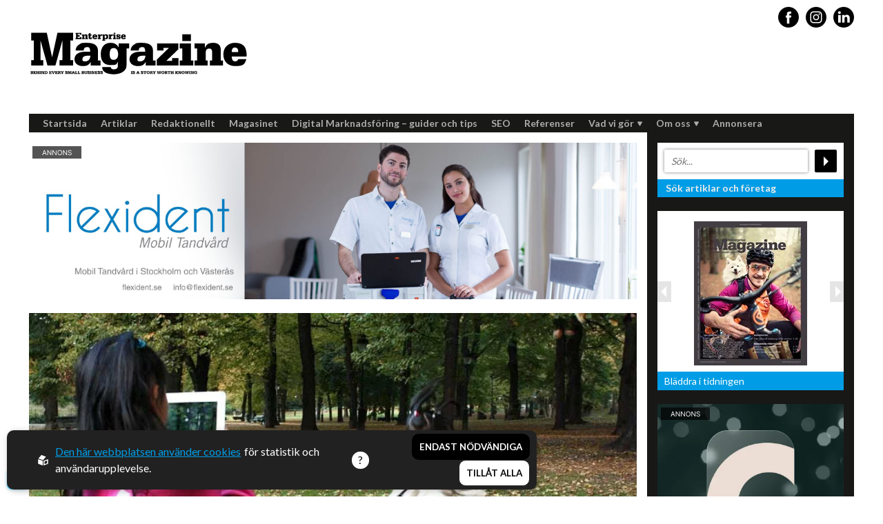

--- FILE ---
content_type: text/html; charset=utf-8
request_url: https://www.enterprisemagazine.se/nyheter/artikel/lar-genom-att-upptacka-och-uppleva-uppskolan
body_size: 12628
content:
<!DOCTYPE html>
<html lang="sv">
<head>
    <meta charset="utf-8" />
    <meta name="viewport" content="width=device-width, initial-scale=1.0" />
    <meta http-equiv="X-UA-Compatible" content="IE=edge,chrome=1" />
    <link rel="preconnect" href="https://fonts.googleapis.com">
    <link rel="preconnect" href="https://fonts.gstatic.com" crossorigin>
    <link href="https://fonts.googleapis.com/css2?family=Lato:wght@400;700&family=Playfair+Display:wght@400;700&display=swap" rel="stylesheet">
    <link rel="stylesheet"
          href="https://unpkg.com/swiper@8/swiper-bundle.min.css" />
    <link rel="stylesheet" href="/css/css.min.css?v=ExPeir_6tnFFv6lflV56PSfCFNgBU8dXSHialATA8sU" />
    <link rel="shortcut icon" type="image/png" href="https://www.enterprisemagazine.se/upl/images/810884/favi.webp?t=701965140" />              <!-- 2. A png icon, with a 512x512 image (size not specified) -->
    <link rel="apple-touch-icon" type="image/png" href="https://www.enterprisemagazine.se/upl/images/810884/favi.webp?t=701965140" />              <!-- 3. Apple-touch-icon, with a 512x512 image (size not specified) -->
    <link rel="icon" type="image/x-icon" href="https://www.enterprisemagazine.se/upl/images/810884/favi.webp?t=701965140">

<title>Lär genom att upptäcka och uppleva | Uppskolan</title><link rel="canonical" href="https://www.enterprisemagazine.se/nyheter/artikel/lar-genom-att-upptacka-och-uppleva-uppskolan" /><script id="ew-cookiebar-manage-script" src="https://app.easyweb.se/js/client/cookiebar.full.management.js"></script><script>window.cookieManagement.addMarketing('');</script><script>window.cookieManagement.addMarketing('<!-- Meta Pixel Code -->\n<script>\n!function(f,b,e,v,n,t,s)\n{if(f.fbq)return;n=f.fbq=function(){n.callMethod?\nn.callMethod.apply(n,arguments):n.queue.push(arguments)};\nif(!f._fbq)f._fbq=n;n.push=n;n.loaded=!0;n.version="2.0";\nn.queue=[];t=b.createElement(e);t.async=!0;\nt.src=v;s=b.getElementsByTagName(e)[0];\ns.parentNode.insertBefore(t,s)}(window, document,"script",\n"https:\/\/connect.facebook.net\/en_US\/fbevents.js");\nfbq("init", "1113733141993749");\nfbq("track", "PageView");\n<\/script>\n<noscript><img height="1" width="1" style="display:none"\nsrc="https:\/\/www.facebook.com\/tr?id=1113733141993749&ev=PageView&noscript=1"\n\/><\/noscript>\n<!-- End Meta Pixel Code -->');</script><script>
  window.dataLayer = window.dataLayer || [];
  function gtag(){ dataLayer.push(arguments); }
  gtag('consent', 'default', {
    'ad_storage': 'denied',
    'analytics_storage': 'denied',
    'ad_user_data': 'denied',
    'ad_personalization': 'denied'
  });
</script>

<script async src="https://www.googletagmanager.com/gtag/js?id=G-2X989F2L2V"></script>
<script>
  gtag('js', new Date());
  gtag('config', 'G-2X989F2L2V', { 'anonymize_ip': true });
</script>

<script>
  document.addEventListener('DOMContentLoaded', function() {
    document.addEventListener('click', function(e) {
      if (e.target && e.target.matches('button[data-opt-key="all"]')) {
        gtag('consent', 'update', {
          'ad_storage': 'granted',
          'analytics_storage': 'granted',
          'ad_user_data': 'granted',
          'ad_personalization': 'granted'
        });
      }
      if (e.target && (
        e.target.matches('button[data-opt-key="necessary"]') ||
        e.target.matches('button[data-opt-key="reject"]')
      )) {
        gtag('consent', 'update', {
          'ad_storage': 'denied',
          'analytics_storage': 'denied',
          'ad_user_data': 'denied',
          'ad_personalization': 'denied'
        });
      }
    });
  });
</script><!-- Schema.org: Global organisation data for Enterprise Magazine -->
<script type="application/ld+json">
{
  "@context": "https://schema.org",
  "@type": "NewsMediaOrganization",
  "name": "Enterprise Magazine",
  "url": "https://www.enterprisemagazine.se",
  "logo": {
    "@type": "ImageObject",
    "url": "https://www.enterprisemagazine.se/static/logo.png"
  },
  "sameAs": [
    "https://www.facebook.com/enterprisemagazine.se",
    "https://www.linkedin.com/company/enterprise-magazine/"
  ],
  "foundingDate": "2013",
  "description": "Enterprise Magazine porträtterar människor och företag som driver utvecklingen i Norden."
}
</script><!-- Automatisches Schema.org NewsArticle -->
<script>
document.addEventListener("DOMContentLoaded", function() {
  const title = document.querySelector('meta[property="og:title"]')?.content || document.title;
  const desc = document.querySelector('meta[name="description"]')?.content || "";
  const image = document.querySelector('meta[property="og:image"]')?.content || "";
  const url = window.location.href;
  const date = document.querySelector('meta[property="article:published_time"]')?.content || "";

  const articleData = {
    "@context": "https://schema.org",
    "@type": "NewsArticle",
    "headline": title,
    "image": image,
    "datePublished": date,
    "author": { "@type": "Person", "name": "Enterprise Magazine Redaktion" },
    "publisher": {
      "@type": "NewsMediaOrganization",
      "name": "Enterprise Magazine",
      "logo": { "@type": "ImageObject", "url": "https://www.enterprisemagazine.se/static/logo.png" }
    },
    "description": desc,
    "mainEntityOfPage": { "@type": "WebPage", "@id": url }
  };

  const script = document.createElement("script");
  script.type = "application/ld+json";
  script.text = JSON.stringify(articleData);
  document.head.appendChild(script);
});
</script><meta name="robots" content="max-image-preview:large" /><meta name="description" content="Snart ser den nya förskole- och skolverksamheten Uppskolan dagens ljus i Upplands Väsby. Här ska kultur stå i fokus och ett genomarbetat miljötänk kommer att prägla hela verksamheten. Genom att återanvända och köpa begagnade möbler kan pengar i stället läggas på spännande teknik och bra material till skapande." /><meta name="keywords" content="Skola, Uppskolan, utbildning" /><meta property="og:title" content="Lär genom att upptäcka och uppleva | Uppskolan" />
<meta property="og:description" content="Snart ser den nya förskole- och skolverksamheten Uppskolan dagens ljus i Upplands Väsby. Här ska kultur stå i fokus och ett genomarbetat miljötänk kommer att prägla hela verksamheten. Genom att återanvända och köpa begagnade möbler kan pengar i stället läggas på spännande teknik och bra material till skapande." />
<meta property="og:site_name" content="Enterprise Magazine" />
<meta property="og:image" content="https://www.enterprisemagazine.se/upl/images/807260/126003-uppskolan-1_1000_0_1_thumb.webp?t=701965080" />
</head>
<body class="type-nyheter type-webmodule">
    

    <div id="wrapper" class="container">
        <header class="header">
    <div class="righttopcorner"></div>
    <div class="display-flex justify-between direction-mdtablet-column-reverse align-mdtablet-items-center">
        <a class="header-logo slide-from-top" id="logo" href="/" data-inviewanimation>
    <img src="https://www.enterprisemagazine.se/upl/images/1085613/enterprise-magazine-logo.svg?t=801746820" alt="Logotyp Enterprise Magazine: Behind every small business is a story worth knowing" ews-svg="" />
</a>
        <ul class="social-media social-media-header m-t-2">
            <li class="fb slide-from-top" data-inviewanimation>
                <a target="_blank" rel="noreferrer" href="https://www.facebook.com/EnterpriseMagazine"><span style="display:none;">Share this article</span><svg id="Capa_1" enable-background="new 0 0 49.652 49.652" height="512" viewBox="0 0 49.652 49.652" width="512" xmlns="http://www.w3.org/2000/svg"><g><g><path d="m24.826 0c-13.689 0-24.826 11.137-24.826 24.826 0 13.688 11.137 24.826 24.826 24.826 13.688 0 24.826-11.138 24.826-24.826 0-13.689-11.136-24.826-24.826-24.826zm6.174 25.7h-4.039v14.396h-5.985s0-7.866 0-14.396h-2.845v-5.088h2.845v-3.291c0-2.357 1.12-6.04 6.04-6.04l4.435.017v4.939s-2.695 0-3.219 0-1.269.262-1.269 1.386v2.99h4.56z"></path></g></g></svg></a>
            </li>
            <li class="ig slide-from-top" data-inviewanimation>
                <a target="_blank" rel="noreferrer" href="https://www.instagram.com/enterprisemagazine/">
                    <span style="display:none;">Share this article</span>
                    <svg height="512pt" viewBox="0 0 512 512" width="512pt" xmlns="http://www.w3.org/2000/svg"><path d="m305 256c0 27.0625-21.9375 49-49 49s-49-21.9375-49-49 21.9375-49 49-49 49 21.9375 49 49zm0 0"></path><path d="m370.59375 169.304688c-2.355469-6.382813-6.113281-12.160157-10.996094-16.902344-4.742187-4.882813-10.515625-8.640625-16.902344-10.996094-5.179687-2.011719-12.960937-4.40625-27.292968-5.058594-15.503906-.707031-20.152344-.859375-59.402344-.859375-39.253906 0-43.902344.148438-59.402344.855469-14.332031.65625-22.117187 3.050781-27.292968 5.0625-6.386719 2.355469-12.164063 6.113281-16.902344 10.996094-4.882813 4.742187-8.640625 10.515625-11 16.902344-2.011719 5.179687-4.40625 12.964843-5.058594 27.296874-.707031 15.5-.859375 20.148438-.859375 59.402344 0 39.25.152344 43.898438.859375 59.402344.652344 14.332031 3.046875 22.113281 5.058594 27.292969 2.359375 6.386719 6.113281 12.160156 10.996094 16.902343 4.742187 4.882813 10.515624 8.640626 16.902343 10.996094 5.179688 2.015625 12.964844 4.410156 27.296875 5.0625 15.5.707032 20.144532.855469 59.398438.855469 39.257812 0 43.90625-.148437 59.402344-.855469 14.332031-.652344 22.117187-3.046875 27.296874-5.0625 12.820313-4.945312 22.953126-15.078125 27.898438-27.898437 2.011719-5.179688 4.40625-12.960938 5.0625-27.292969.707031-15.503906.855469-20.152344.855469-59.402344 0-39.253906-.148438-43.902344-.855469-59.402344-.652344-14.332031-3.046875-22.117187-5.0625-27.296874zm-114.59375 162.179687c-41.691406 0-75.488281-33.792969-75.488281-75.484375s33.796875-75.484375 75.488281-75.484375c41.6875 0 75.484375 33.792969 75.484375 75.484375s-33.796875 75.484375-75.484375 75.484375zm78.46875-136.3125c-9.742188 0-17.640625-7.898437-17.640625-17.640625s7.898437-17.640625 17.640625-17.640625 17.640625 7.898437 17.640625 17.640625c-.003906 9.742188-7.898437 17.640625-17.640625 17.640625zm0 0"></path><path d="m256 0c-141.363281 0-256 114.636719-256 256s114.636719 256 256 256 256-114.636719 256-256-114.636719-256-256-256zm146.113281 316.605469c-.710937 15.648437-3.199219 26.332031-6.832031 35.683593-7.636719 19.746094-23.246094 35.355469-42.992188 42.992188-9.347656 3.632812-20.035156 6.117188-35.679687 6.832031-15.675781.714844-20.683594.886719-60.605469.886719-39.925781 0-44.929687-.171875-60.609375-.886719-15.644531-.714843-26.332031-3.199219-35.679687-6.832031-9.8125-3.691406-18.695313-9.476562-26.039063-16.957031-7.476562-7.339844-13.261719-16.226563-16.953125-26.035157-3.632812-9.347656-6.121094-20.035156-6.832031-35.679687-.722656-15.679687-.890625-20.6875-.890625-60.609375s.167969-44.929688.886719-60.605469c.710937-15.648437 3.195312-26.332031 6.828125-35.683593 3.691406-9.808594 9.480468-18.695313 16.960937-26.035157 7.339844-7.480469 16.226563-13.265625 26.035157-16.957031 9.351562-3.632812 20.035156-6.117188 35.683593-6.832031 15.675781-.714844 20.683594-.886719 60.605469-.886719s44.929688.171875 60.605469.890625c15.648437.710937 26.332031 3.195313 35.683593 6.824219 9.808594 3.691406 18.695313 9.480468 26.039063 16.960937 7.476563 7.34375 13.265625 16.226563 16.953125 26.035157 3.636719 9.351562 6.121094 20.035156 6.835938 35.683593.714843 15.675781.882812 20.683594.882812 60.605469s-.167969 44.929688-.886719 60.605469zm0 0"></path></svg>
                </a>
            </li>
            <li class="fb slide-from-top" data-inviewanimation>
                <a target="_blank" rel="noreferrer" href="https://www.linkedin.com/authwall?trk=bf&amp;trkInfo=AQEFPmKGiiPiawAAAX79jeFoa0W5ZVkz5mKAl0N6LQqmFTt3cEdMhhsyU4F8b0HqOkQi8AiesV1TBtokQgiYcawNFKhuuGqZuBp_lGGD6PjaVOX4wFxb2-tgKs3KY1Ji2bZIuC4=&amp;originalReferer=&amp;sessionRedirect=https%3A%2F%2Fwww.linkedin.com%2Fcompany%2Fenterprise-magazine-sverige">
                    <span style="display:none;">Share this article</span>
                    <svg height="512pt" viewBox="0 0 512 512" width="512pt" xmlns="http://www.w3.org/2000/svg"><path d="m256 0c-141.363281 0-256 114.636719-256 256s114.636719 256 256 256 256-114.636719 256-256-114.636719-256-256-256zm-74.390625 387h-62.347656v-187.574219h62.347656zm-31.171875-213.1875h-.40625c-20.921875 0-34.453125-14.402344-34.453125-32.402344 0-18.40625 13.945313-32.410156 35.273437-32.410156 21.328126 0 34.453126 14.003906 34.859376 32.410156 0 18-13.53125 32.402344-35.273438 32.402344zm255.984375 213.1875h-62.339844v-100.347656c0-25.21875-9.027343-42.417969-31.585937-42.417969-17.222656 0-27.480469 11.601563-31.988282 22.800781-1.648437 4.007813-2.050781 9.609375-2.050781 15.214844v104.75h-62.34375s.816407-169.976562 0-187.574219h62.34375v26.558594c8.285157-12.78125 23.109375-30.960937 56.1875-30.960937 41.019531 0 71.777344 26.808593 71.777344 84.421874zm0 0"></path></svg>
                </a>
            </li>
        </ul>
    </div>
    <nav class=" nav">
    <ul class="main-menu">
        <li class="dropdown hidden" id="menu-search-li">
            <form id="menu-search-bar" method="get" action="/global/search">
                <div class="display-flex justify-around align-items-center">
                    <input type="text" id="menu-search-field" name="q" placeholder="S&ouml;k..." />
                    <input type="submit" class="searchbtn" value="" title="S�k artiklar och f�retag">
                </div>
            </form>
        </li>
            <li class="dropdown">
                
                <a href="/">
                    Startsida
                </a>
                
            </li>
            <li class="dropdown">
                
                <a href="/artiklar">
                    Artiklar
                </a>
                
            </li>
            <li class="dropdown">
                
                <a href="/redaktionellt">
                    Redaktionellt
                </a>
                
            </li>
            <li class="dropdown">
                
                <a href="/tidigare-nummer">
                    Magasinet
                </a>
                
            </li>
            <li class="dropdown">
                
                <a href="/digital-marknadsforing-guider-tips">
                    Digital Marknadsf&#xF6;ring &#x2013; guider och tips
                </a>
                
            </li>
            <li class="dropdown">
                
                <a href="/seo">
                    SEO
                </a>
                
            </li>
            <li class="dropdown">
                
                <a href="/referenser">
                    Referenser
                </a>
                
            </li>
            <li class="dropdown">
                <a href="/vad-vi-gor">
                    Vad vi g&#xF6;r
                    <img src="/images/down.png" alt="down arrow" />
                </a>
                
                <ul class="submenu dropdown">
                        <li>
                            <a href="/content-marketing">Content marketing</a>
                        </li>
                        <li>
                            <a href="/engagerande-artiklar">Artiklar som engagerar</a>
                        </li>
                        <li>
                            <a href="/off-page-seo">Off-page SEO</a>
                        </li>
                        <li>
                            <a href="/foto-och-film">Film och foto</a>
                        </li>
                        <li>
                            <a href="/gastartiklar">G&#xE4;startiklar</a>
                        </li>
                        <li>
                            <a href="/hemsidor">Hemsidor</a>
                        </li>
                </ul>
            </li>
            <li class="dropdown">
                <a href="/referenser">
                    Om oss
                    <img src="/images/down.png" alt="down arrow" />
                </a>
                
                <ul class="submenu dropdown">
                        <li>
                            <a href="/vi-okar-er-synlighet">Medverka</a>
                        </li>
                        <li>
                            <a href="/jobba-hos-oss">Jobba hos oss</a>
                        </li>
                        <li>
                            <a href="/kontakt">Kontakt</a>
                        </li>
                        <li>
                            <a href="/vanliga-fragor-om-rds-forlag">Vanliga fr&#xE5;gor om RDS F&#xF6;rlag</a>
                        </li>
                </ul>
            </li>
            <li class="dropdown">
                
                <a href="/annonsera">
                    Annonsera
                </a>
                
            </li>
    </ul>
</nav>

<div class="hamburger js-hamburger">
    <span></span>
    <span></span>
    <span></span>
</div>

</header>
        <section id="page">
            <div class="innerpage">
                <div>





<div class="banner ads m-b-4">
    
        <a href="http://www.flexident.se" target="_blank">
            <div class="aspect desktop-ad slide-from-bottom" data-inviewanimation style="--aspect-ratio: 970/250">
                <img src="https://www.enterprisemagazine.se/upl/images/1105542/flexident-mobil-tandvard-i-vasteras-och-stockholm.webp?t=814961580" alt="Flexident mobil tandv&#xE5;rd i V&#xE4;ster&#xE5;s och Stockholm" />
                <img class="ad-img position-absolute" src="/images/ad.png" alt="banner image" />
                
            </div>
            <div class="aspect mobile-ad" style="--aspect-ratio: 16/9;">
                <img src="https://www.enterprisemagazine.se/upl/images/1105572/banner-flexident-355-x-200-px_1000_0_1_thumb.webp?t=814967040" alt="Banner Flexident (355 x 200 px)" />
                <img class="ad-img position-absolute" src="/images/ad.png" alt="banner image" />
                
            </div>
        </a>
    
</div>
</div>

                <div class="display-flex justify-between direction-mdtablet-column m-b-4">
                    
<div class="slider" style="width: 100%">


    <div class="image-wrapper m-b-4" style="width: 100%">
        <div class="aspect ratio-16-9">
            <img src="https://www.enterprisemagazine.se/upl/images/807260/126003-uppskolan-1_1000_0_1_thumb.webp?t=701965080" alt="126003.uppskolan.1">
        </div>
    </div>
</div>

<div class="display-flex justify-between direction-mdtablet-column" style="width: 100%">
    <div class="main-content">
        
        

        <h1 class="size-xl">L&#xE4;r genom att uppt&#xE4;cka och uppleva</h1>
        <h2 class="preamble">Snart ser den nya förskole- och skolverksamheten Uppskolan dagens ljus i Upplands Väsby. Här ska kultur stå i fokus och ett genomarbetat miljötänk kommer att prägla hela verksamheten. Genom att återanvända och köpa begagnade möbler kan pengar i stället läggas på spännande teknik och bra material till skapande.</h2>
        <div class="ew">
            – Miljötanken är något som präglar hela verksamheten. Här stannar vi inte bara vid källsortering utan vi tänker miljö på alla plan. Två exempel på det är att vi återanvänder material och tänker yteffektivt. Våra verksamheter ska dela atelj&eacute;, verkstad och bibliotek samt användas till fullo, berättar Mia Ericsson som startar den ny skolan tillsammans med sin dotter Amanda. <br />

Uppskolan ska inte vara någon statisk skolverksamhet utan pedagogiken, med inspiration från Levande verkstad och Bifrost, står i centrum och lokalerna varieras och anpassas efter behov. Verksamheterna kommer att ha ett ämnesintegrerat och temabaserat arbetssätt. <br />

– Pedagogiken är det absolut viktigaste och i vår verksamhet ska det råda ett utforskande arbetssätt. När sinnena upplever minns man mycket längre, därför vill vi upptäcka och uppleva i vårt lärande, säger Mia. <br />

<br />

Eftersom verksamheten ännu inte startat upp har framtida elever och deras familjer än så länge bara kunnat anmäla sitt intresse på bloggen för den nya verksamheten. Och nyfikenheten är märkbar! <br />

– Vår profil och våra sammanhållna verksamheter är unika i Upplands Väsby. Vi märker också av ett stort intresse för vår dygnet runt-öppna förskola. Det är en förskola som med sina generösa öppettider blir mer flexibel än nattis, menar Mia. <br />


        </div>

        <div class="date m-b-4 m-t-4">2012-12-14</div>

        <span style="font-size: 12px; font-style:italic; display:inline-block; margin: 0px 0 5px 5px">Dela artikel</span>
        <ul class="social-media display-flex m-t-z m-b-3">
            <li>
                ﻿<a href="https://www.facebook.com/sharer/sharer.php?u=https://www.enterprisemagazine.se/nyheter/artikel/lar-genom-att-upptacka-och-uppleva-uppskolan" target="_blank">
                    <svg id="Capa_1" enable-background="new 0 0 49.652 49.652" height="512" viewBox="0 0 49.652 49.652" width="512" xmlns="http://www.w3.org/2000/svg"><g><g><path d="m24.826 0c-13.689 0-24.826 11.137-24.826 24.826 0 13.688 11.137 24.826 24.826 24.826 13.688 0 24.826-11.138 24.826-24.826 0-13.689-11.136-24.826-24.826-24.826zm6.174 25.7h-4.039v14.396h-5.985s0-7.866 0-14.396h-2.845v-5.088h2.845v-3.291c0-2.357 1.12-6.04 6.04-6.04l4.435.017v4.939s-2.695 0-3.219 0-1.269.262-1.269 1.386v2.99h4.56z"></path></g></g></svg>
                </a>
            </li>
            <li>
                <a href="https://twitter.com/share?url=https://www.enterprisemagazine.se/nyheter/artikel/lar-genom-att-upptacka-och-uppleva-uppskolan" target="_blank">
                    <svg xmlns="http://www.w3.org/2000/svg" width="24" height="24" viewBox="0 0 24 24">
                        <path d="M12 0c-6.627 0-12 5.373-12 12s5.373 12 12 12 12-5.373 12-12-5.373-12-12-12zm6.066 9.645c.183 4.04-2.83 8.544-8.164 8.544-1.622 0-3.131-.476-4.402-1.291 1.524.18 3.045-.244 4.252-1.189-1.256-.023-2.317-.854-2.684-1.995.451.086.895.061 1.298-.049-1.381-.278-2.335-1.522-2.304-2.853.388.215.83.344 1.301.359-1.279-.855-1.641-2.544-.889-3.835 1.416 1.738 3.533 2.881 5.92 3.001-.419-1.796.944-3.527 2.799-3.527.825 0 1.572.349 2.096.907.654-.128 1.27-.368 1.824-.697-.215.671-.67 1.233-1.263 1.589.581-.07 1.135-.224 1.649-.453-.384.578-.87 1.084-1.433 1.489z" />
                    </svg>
                </a>
            </li>

            <li>
                <a href="https://www.linkedin.com/shareArticle?url=https://www.enterprisemagazine.se/nyheter/artikel/lar-genom-att-upptacka-och-uppleva-uppskolan&title=L&#xE4;r genom att uppt&#xE4;cka och uppleva" target="_blank">
                    <svg height="512pt" viewBox="0 0 512 512" width="512pt" xmlns="http://www.w3.org/2000/svg"><path d="m256 0c-141.363281 0-256 114.636719-256 256s114.636719 256 256 256 256-114.636719 256-256-114.636719-256-256-256zm-74.390625 387h-62.347656v-187.574219h62.347656zm-31.171875-213.1875h-.40625c-20.921875 0-34.453125-14.402344-34.453125-32.402344 0-18.40625 13.945313-32.410156 35.273437-32.410156 21.328126 0 34.453126 14.003906 34.859376 32.410156 0 18-13.53125 32.402344-35.273438 32.402344zm255.984375 213.1875h-62.339844v-100.347656c0-25.21875-9.027343-42.417969-31.585937-42.417969-17.222656 0-27.480469 11.601563-31.988282 22.800781-1.648437 4.007813-2.050781 9.609375-2.050781 15.214844v104.75h-62.34375s.816407-169.976562 0-187.574219h62.34375v26.558594c8.285157-12.78125 23.109375-30.960937 56.1875-30.960937 41.019531 0 71.777344 26.808593 71.777344 84.421874zm0 0"></path></svg>
                </a>
            </li>

        </ul>

        <div id="article-facts-div-mobile">
            <div>

</div>







        </div>


        <div width="700px" style="text-align: center;" id="ifragasatt-118438"></div>
            <script>
                // function which gets a script from Ifrågasätt servers.
                (function() {
                    articleId= 118438;
                    customerId= "867915363";
                    commentsToShow= "5";
                    stickylogin="true";
                    alias= "true";
                    cssUrl= "";
                    articleUrl= "lar-genom-att-upptacka-och-uppleva-uppskolan";
                    articleTitle= "L&#xE4;r genom att uppt&#xE4;cka och uppleva |&#xA0;Uppskolan";
                    articleDescription= "Snart ser den nya f&#xF6;rskole- och skolverksamheten Uppskolan dagens ljus i Upplands V&#xE4;sby. H&#xE4;r ska kultur st&#xE5; i fokus och ett genomarbetat milj&#xF6;t&#xE4;nk kommer att pr&#xE4;gla hela verksamheten. Genom att &#xE5;teranv&#xE4;nda och k&#xF6;pa begagnade m&#xF6;bler kan pengar i st&#xE4;llet l&#xE4;ggas p&#xE5; sp&#xE4;nnande teknik och bra material till skapande.";
                    articleImage= "Easyweb.Site.Infrastructure.ImageComponent";
                    articleTags= "Skola &amp; Utbildning";
                    articlePublishedTime= "2012-12-14";
                    var d = document;
                    var s = d.createElement("script");
                    s.src = "https://comment.ifragasatt.se/load?articleId=" + articleId + "&customerId=" + customerId + "&commentsToShow=" + commentsToShow + "&stickylogin=" + stickylogin +  "&alias=" + alias + "&cssUrl="  + cssUrl + "&articleUrl=" + articleUrl + "&articleTitle=" + articleTitle + "&articleDescription=" + articleDescription + "&articleImage=" + articleImage + "&articleTags=" + articleTags + "&articlePublishedTime=" + articlePublishedTime;
                    (d.head || d.body).appendChild(s);
                })();
            </script>


        <div><div class="articles">
    

        <a class="article article-row" href="/nyheter/forlang-livslangden-pa-din-fasad-med-skyddande-platdetaljer">
            <div class="aspect">
                
                    <img src="https://www.enterprisemagazine.se/upl/images/903585/em-jantinsplat-03_180_0_1_thumb.webp?t=736437480" alt="Article Image" />
                
            </div>
            <div class="article-text">
                <span class="read-time">
                    <svg fill="#000000" xmlns="http://www.w3.org/2000/svg" viewBox="0 0 24 24" width="12px" height="12px"><path d="M 12 2 C 6.4889971 2 2 6.4889971 2 12 C 2 17.511003 6.4889971 22 12 22 C 17.511003 22 22 17.511003 22 12 C 22 6.4889971 17.511003 2 12 2 z M 12 4 C 16.430123 4 20 7.5698774 20 12 C 20 16.430123 16.430123 20 12 20 C 7.5698774 20 4 16.430123 4 12 C 4 7.5698774 7.5698774 4 12 4 z M 11 6 L 11 12.414062 L 15.292969 16.707031 L 16.707031 15.292969 L 13 11.585938 L 13 6 L 11 6 z" /></svg>
                    3 min lästid
                </span>
                <h2 class="size-xs font-header m-b-1">F&#xF6;rl&#xE4;ng livsl&#xE4;ngden p&#xE5; din fasad med skyddande pl&#xE5;tdetaljer</h2>
                <span>Nyheter</span>
                <p>Jantins Pl&#xE5;t &#xE4;r ett auktoriserat pl&#xE5;tslageri med &#xF6;ver tjugo &#xE5;rs erfarenhet i branschen. De hj&#xE4;lper dig med prisv&#xE4;rda, v&#xE4;rdeh&#xF6;jande l&#xF6;sningar som kr&#xE4;ver minimala underh&#xE5;llsinsatser s&#xE5;som pl&#xE5;ttak, vindskivor...</p>
            </div>
        </a>

    
</div>
</div>
    </div>
    
<div class="middle-blurb">
    

    <div id="article-facts-div">
        <div>

</div>







    </div>

    <ul class="no-list related-blurbs">
        



        
            <li class="related-blurb m-b-4 slide-from-bottom" data-inviewanimation>
                <a href="https://www.enterprisemagazine.se/nyheter/redaktionellt/vilket-ar-ditt-andralag">
                    <div class="aspect ratio-16-9">
                        <img src="https://www.enterprisemagazine.se/upl/images/867237/em-pegparnevik-0_400_0_1_thumb.webp?t=722353920" alt="EM_PegParnevik_0" />
                    </div>
                    <div class="text-content">
                        <h2>Matias Varela &amp; Peg Parnevik</h2>
                        <p>Här i Sverige så finns det en bred mix av olika nationaliteter från hela världen och många svenskar har en annan grundnationalitet...</p>
                    </div>
                </a>
            </li>
        
            <li class="related-blurb m-b-4 slide-from-bottom" data-inviewanimation>
                <a href="https://www.enterprisemagazine.se/nyheter/redaktionellt/konstnaren-som-balanserar-kanslofylld-konst-med-hart-fysiskt-arbete">
                    <div class="aspect ratio-16-9">
                        <img src="https://www.enterprisemagazine.se/upl/images/817798/742996_400_0_1_thumb.webp?t=702053220" alt="742996" />
                    </div>
                    <div class="text-content">
                        <h2>Mercedes Murat</h2>
                        <p>Konstnären som balanserar känslofylld konst med hårt fysiskt arbete.</p>
                    </div>
                </a>
            </li>
        
            <li class="related-blurb m-b-4 slide-from-bottom" data-inviewanimation>
                <a href="https://www.enterprisemagazine.se/nyheter/redaktionellt/knut-agnred-aftershave-galenskaparnas-egna-ytterlighet">
                    <div class="aspect ratio-16-9">
                        <img src="https://www.enterprisemagazine.se/upl/images/845325/em-223-knut-agnred-1_400_0_1_thumb.webp?t=716994600" alt="EM_223_Knut_Agnred_1" />
                    </div>
                    <div class="text-content">
                        <h2>Knut Agnred</h2>
                        <p>Knut Agnred är mannen och den tidlösa legenden inom spektakulära utfall och dramatisk tänkvärdhet.</p>
                    </div>
                </a>
            </li>
        
    </ul>



</div>


</div>




                </div>
                <div>

<div class="banner ads m-b-4">
    
        <a href="/vi-okar-er-synlighet">
            <div class="aspect desktop-ad slide-from-bottom" data-inviewanimation style="--aspect-ratio: 970/250">
                <img src="https://www.enterprisemagazine.se/upl/images/820844/banner-passionateentrepreneurs.webp?t=801741360" alt="Banner_Annons_Enterprise_Magazine_Passionate_Entrepreneurs" />
                <img class="ad-img position-absolute" src="/images/ad.png" alt="banner image" />
                
            </div>
            <div class="aspect mobile-ad" style="--aspect-ratio: 16/9;">
                <img src="https://www.enterprisemagazine.se/upl/images/820843/banner-passionateentrepreneurs-mob_1000_0_1_thumb.webp?t=801741840" alt="Banner_PassionateEntrepreneurs_Enterprise_Magazine" />
                <img class="ad-img position-absolute" src="/images/ad.png" alt="banner image" />
                
            </div>
        </a>
    
</div>
</div>
            </div>
            <div class="right-blurb">
    <form id="search-bar" method="get" action="/global/search">
        <div class="display-flex justify-between align-items-center">
            <input type="text" id="search-field" name="q" placeholder="Sök..." />
            <input type="submit" class="searchbtn" value="" title="Sök artiklar och företag">
        </div>
        <p>Sök artiklar och företag</p>
    </form>
    <div class="image-slider m-t-4">
        <div class="next-btn">
            <span></span>
        </div>
        <div class="prev-btn">
            <span></span>
        </div>
        <a class="image-slider-link" href="/tidigare-nummer">
            <div class="image-slider-wrapper">
                <img class="image-slider-img" src="https://www.enterprisemagazine.se/upl/images/1180450/254-enterprise-magazine-cover-page-001_164_218_1_thumb.webp?t=821180760" title="254_Enterprise_Magazine_cover_Page_001" />
            
                <img class="image-slider-img" src="https://www.enterprisemagazine.se/upl/images/1096996/pages-from-253-hela-enterprise-magazine-pdf_164_218_1_thumb.webp?t=810900540" title="Pages from 253_hela_Enterprise_Magazine.pdf" />
            
                <img class="image-slider-img" src="https://www.enterprisemagazine.se/upl/images/1085011/pages-from-digital-enterprise-252-pdf_164_218_1_thumb.webp?t=801137100" title="Pages from Digital_Enterprise_252.pdf" />
            
                <img class="image-slider-img" src="https://www.enterprisemagazine.se/upl/images/1064120/251-framsida-dragomir-page-1_164_218_1_thumb.webp?t=794489760" title="251_Framsida_Dragomir_Page_1" />
            
                <img class="image-slider-img" src="https://www.enterprisemagazine.se/upl/images/1044666/pages-from-rds-framsida20_164_218_1_thumb.webp?t=787138860" title="Pages from RDS_Framsida20" />
            
                <img class="image-slider-img" src="https://www.enterprisemagazine.se/upl/images/1020607/243-framsida-fredrikeriksson_164_218_1_thumb.webp?t=780419100" title="243_Framsida_FredrikEriksson" />
            
                <img class="image-slider-img" src="https://www.enterprisemagazine.se/upl/images/968217/maj-2024_164_218_1_thumb.webp?t=776252760" title="Maj 2024" />
            
                <img class="image-slider-img" src="https://www.enterprisemagazine.se/upl/images/946964/februari-2024_164_218_1_thumb.webp?t=776252760" title="Februari 2024" />
            
                <img class="image-slider-img" src="https://www.enterprisemagazine.se/upl/images/931328/november-2023_164_218_1_thumb.webp?t=776252700" title="November 2023" />
            
                <img class="image-slider-img" src="https://www.enterprisemagazine.se/upl/images/931327/augusti-2023_164_218_1_thumb.webp?t=776252700" title="Augusti 2023" />
            
                <img class="image-slider-img" src="https://www.enterprisemagazine.se/upl/images/905999/maj-2023_164_218_1_thumb.webp?t=738256380" title="Maj 2023" />
            
                <img class="image-slider-img" src="https://www.enterprisemagazine.se/upl/images/892837/februari-2023_164_218_1_thumb.webp?t=730302600" title="Februari 2023" />
            
                <img class="image-slider-img" src="https://www.enterprisemagazine.se/upl/images/867218/november-2022_164_218_1_thumb.webp?t=722352480" title="November 2022" />
            
                <img class="image-slider-img" src="https://www.enterprisemagazine.se/upl/images/845316/september-2022_164_218_1_thumb.webp?t=716990280" title="September 2022" />
            
                <img class="image-slider-img" src="https://www.enterprisemagazine.se/upl/images/833366/maj-2022_164_218_1_thumb.webp?t=708020040" title="Maj 2022" />
            
                <img class="image-slider-img" src="https://www.enterprisemagazine.se/upl/images/819099/februari-2022_164_218_1_thumb.webp?t=703091400" title="Februari 2022" />
            
                <img class="image-slider-img" src="https://www.enterprisemagazine.se/upl/images/819012/april-2013_164_218_1_thumb.webp?t=703074900" title="April 2013" />
            
                <img class="image-slider-img" src="https://www.enterprisemagazine.se/upl/images/819013/april-2014_164_218_1_thumb.webp?t=703074900" title="April 2014" />
            
                <img class="image-slider-img" src="https://www.enterprisemagazine.se/upl/images/819014/april-2015_164_218_1_thumb.webp?t=703074900" title="April 2015" />
            
                <img class="image-slider-img" src="https://www.enterprisemagazine.se/upl/images/819015/april-2016_164_218_1_thumb.webp?t=703074900" title="April 2016" />
            
                <img class="image-slider-img" src="https://www.enterprisemagazine.se/upl/images/819016/april-2017_164_218_1_thumb.webp?t=703074900" title="April 2017" />
            
                <img class="image-slider-img" src="https://www.enterprisemagazine.se/upl/images/819017/april-2018_164_218_1_thumb.webp?t=703074900" title="April 2018" />
            
                <img class="image-slider-img" src="https://www.enterprisemagazine.se/upl/images/819018/april-2019_164_218_1_thumb.webp?t=703074900" title="April 2019" />
            
                <img class="image-slider-img" src="https://www.enterprisemagazine.se/upl/images/819019/april-2020_164_218_1_thumb.webp?t=703074900" title="April 2020" />
            
                <img class="image-slider-img" src="https://www.enterprisemagazine.se/upl/images/819020/april-2021_164_218_1_thumb.webp?t=703074900" title="April 2021" />
            
                <img class="image-slider-img" src="https://www.enterprisemagazine.se/upl/images/819021/augusti-2013_164_218_1_thumb.webp?t=703074900" title="Augusti 2013" />
            
                <img class="image-slider-img" src="https://www.enterprisemagazine.se/upl/images/819022/augusti-2021_164_218_1_thumb.webp?t=703074900" title="Augusti 2021" />
            
                <img class="image-slider-img" src="https://www.enterprisemagazine.se/upl/images/819023/december-2012_164_218_1_thumb.webp?t=703074900" title="December 2012" />
            
                <img class="image-slider-img" src="https://www.enterprisemagazine.se/upl/images/819024/december-2015_164_218_1_thumb.webp?t=703074900" title="December 2015" />
            
                <img class="image-slider-img" src="https://www.enterprisemagazine.se/upl/images/819025/december-2017_164_218_1_thumb.webp?t=703074900" title="December 2017" />
            
                <img class="image-slider-img" src="https://www.enterprisemagazine.se/upl/images/819026/december-2018_164_218_1_thumb.webp?t=703074900" title="December 2018" />
            
                <img class="image-slider-img" src="https://www.enterprisemagazine.se/upl/images/819027/december-2019_164_218_1_thumb.webp?t=703074900" title="December 2019" />
            
                <img class="image-slider-img" src="https://www.enterprisemagazine.se/upl/images/819028/december-2020_164_218_1_thumb.webp?t=703074900" title="December 2020" />
            
                <img class="image-slider-img" src="https://www.enterprisemagazine.se/upl/images/819029/februari-2013_164_218_1_thumb.webp?t=703074900" title="Februari 2013" />
            
                <img class="image-slider-img" src="https://www.enterprisemagazine.se/upl/images/819030/februari-2016_164_218_1_thumb.webp?t=703074900" title="Februari 2016" />
            
                <img class="image-slider-img" src="https://www.enterprisemagazine.se/upl/images/819031/februari-2018_164_218_1_thumb.webp?t=703074900" title="Februari 2018" />
            
                <img class="image-slider-img" src="https://www.enterprisemagazine.se/upl/images/819032/februari-2019_164_218_1_thumb.webp?t=703074900" title="Februari 2019" />
            
                <img class="image-slider-img" src="https://www.enterprisemagazine.se/upl/images/819033/februari-2020_164_218_1_thumb.webp?t=703074900" title="Februari 2020" />
            
                <img class="image-slider-img" src="https://www.enterprisemagazine.se/upl/images/819034/februari-2021_164_218_1_thumb.webp?t=703074900" title="Februari 2021" />
            
                <img class="image-slider-img" src="https://www.enterprisemagazine.se/upl/images/819035/februari-2022_164_218_1_thumb.webp?t=703074900" title="Februari 2022" />
            
                <img class="image-slider-img" src="https://www.enterprisemagazine.se/upl/images/819036/januari-2014_164_218_1_thumb.webp?t=703074900" title="Januari 2014" />
            
                <img class="image-slider-img" src="https://www.enterprisemagazine.se/upl/images/819037/januari-2015_164_218_1_thumb.webp?t=703074900" title="Januari 2015" />
            
                <img class="image-slider-img" src="https://www.enterprisemagazine.se/upl/images/819038/januari-2017_164_218_1_thumb.webp?t=703074900" title="Januari 2017" />
            
                <img class="image-slider-img" src="https://www.enterprisemagazine.se/upl/images/819039/juli-2014_164_218_1_thumb.webp?t=703074900" title="Juli 2014" />
            
                <img class="image-slider-img" src="https://www.enterprisemagazine.se/upl/images/819040/juli-2018_164_218_1_thumb.webp?t=703074900" title="Juli 2018" />
            
                <img class="image-slider-img" src="https://www.enterprisemagazine.se/upl/images/819041/juni-2013_164_218_1_thumb.webp?t=703074900" title="Juni 2013" />
            
                <img class="image-slider-img" src="https://www.enterprisemagazine.se/upl/images/819042/juni-2015_164_218_1_thumb.webp?t=703074900" title="Juni 2015" />
            
                <img class="image-slider-img" src="https://www.enterprisemagazine.se/upl/images/819043/juni-2016_164_218_1_thumb.webp?t=703074900" title="Juni 2016" />
            
                <img class="image-slider-img" src="https://www.enterprisemagazine.se/upl/images/819044/juni-2017_164_218_1_thumb.webp?t=703074900" title="Juni 2017" />
            
                <img class="image-slider-img" src="https://www.enterprisemagazine.se/upl/images/819045/juni-2019_164_218_1_thumb.webp?t=703074900" title="Juni 2019" />
            
                <img class="image-slider-img" src="https://www.enterprisemagazine.se/upl/images/819046/juni-2020_164_218_1_thumb.webp?t=703074900" title="Juni 2020" />
            
                <img class="image-slider-img" src="https://www.enterprisemagazine.se/upl/images/819047/mars-2014_164_218_1_thumb.webp?t=703074900" title="Mars 2014" />
            
                <img class="image-slider-img" src="https://www.enterprisemagazine.se/upl/images/819048/mars-2015_164_218_1_thumb.webp?t=703074900" title="Mars 2015" />
            
                <img class="image-slider-img" src="https://www.enterprisemagazine.se/upl/images/819049/mars-2017_164_218_1_thumb.webp?t=703074900" title="Mars 2017" />
            
                <img class="image-slider-img" src="https://www.enterprisemagazine.se/upl/images/819050/november-2013_164_218_1_thumb.webp?t=703074900" title="November 2013" />
            
                <img class="image-slider-img" src="https://www.enterprisemagazine.se/upl/images/819051/november-2014_164_218_1_thumb.webp?t=703074900" title="November 2014" />
            
                <img class="image-slider-img" src="https://www.enterprisemagazine.se/upl/images/819052/november-2015_164_218_1_thumb.webp?t=703074900" title="November 2015" />
            
                <img class="image-slider-img" src="https://www.enterprisemagazine.se/upl/images/819053/november-2016_164_218_1_thumb.webp?t=703074900" title="November 2016" />
            
                <img class="image-slider-img" src="https://www.enterprisemagazine.se/upl/images/819054/november-2018_164_218_1_thumb.webp?t=703074900" title="November 2018" />
            
                <img class="image-slider-img" src="https://www.enterprisemagazine.se/upl/images/819055/november-2021_164_218_1_thumb.webp?t=703074900" title="November 2021" />
            
                <img class="image-slider-img" src="https://www.enterprisemagazine.se/upl/images/819056/oktober-2012_164_218_1_thumb.webp?t=703074900" title="Oktober 2012" />
            
                <img class="image-slider-img" src="https://www.enterprisemagazine.se/upl/images/819057/oktober-2017_164_218_1_thumb.webp?t=703074900" title="Oktober 2017" />
            
                <img class="image-slider-img" src="https://www.enterprisemagazine.se/upl/images/819058/september-2014_164_218_1_thumb.webp?t=703074900" title="September 2014" />
            
                <img class="image-slider-img" src="https://www.enterprisemagazine.se/upl/images/819059/september-2015_164_218_1_thumb.webp?t=703074900" title="September 2015" />
            
                <img class="image-slider-img" src="https://www.enterprisemagazine.se/upl/images/819060/september-2016_164_218_1_thumb.webp?t=703074900" title="September 2016" />
            
                <img class="image-slider-img" src="https://www.enterprisemagazine.se/upl/images/819061/september-2017_164_218_1_thumb.webp?t=703074900" title="September 2017" />
            
                <img class="image-slider-img" src="https://www.enterprisemagazine.se/upl/images/819062/september-2018_164_218_1_thumb.webp?t=703074900" title="September 2018" />
            
                <img class="image-slider-img" src="https://www.enterprisemagazine.se/upl/images/819063/september-2019_164_218_1_thumb.webp?t=703074900" title="September 2019" />
            
                <img class="image-slider-img" src="https://www.enterprisemagazine.se/upl/images/819064/september-2020_164_218_1_thumb.webp?t=703074900" title="September 2020" />
            
                <img class="image-slider-img" src="https://www.enterprisemagazine.se/upl/images/819005/december-2017_164_218_1_thumb.webp?t=703068420" title="December 2017" />
            
                <img class="image-slider-img" src="https://www.enterprisemagazine.se/upl/images/819004/november-2018_164_218_1_thumb.webp?t=703068120" title="November 2018" />
            
                <img class="image-slider-img" src="https://www.enterprisemagazine.se/upl/images/819003/oktober-2019_164_218_1_thumb.webp?t=703067880" title="Oktober 2019" />
            </div>
            <div class="image-slider-banner">
                <span>Bläddra i tidningen</span>
            </div>
        </a>
    </div>

    <div class="ads right-ads m-t-4 m-b-4" style="color:#fff">
        
            <a href="https://casinoutangr&#xE4;nser.se" target="_blank">
                <div class="aspect m-b-4" style="--aspect-ratio: 4/3;">
                    <img src="https://www.enterprisemagazine.se/upl/images/839692/cug-logo_400_0_1_thumb.webp?t=715430100" alt="cug_logo" />
                    <img class="ad-img position-absolute" src="/images/ad.png" alt="banner image" />
                    
                </div>
            </a>
        
    </div>

    <div class="text-ads m-t-5 m-b-4 display-flex direction-column">
        <img src="/images/text-banner.png" alt="banner image" />
        
    

    </div>

    <div class="ew dark m-t-5">
        <div><p><span style="color: #bdbdbd;">Sponsrade artiklar</span></p><p><span style="color: #bdbdbd;">Artiklar publicerade på webbplatsen som inte är märkta redaktionellt är betalda samarbeten.</span></p></div>
    </div>
</div>

        </section>
        <footer class="display-flex direction-column">


    <div class="top-footer">
        <div class="ew-copyright">
        <p>&copy; 2026,  Enterprise Magazine</p>
        </div>
    </div>
    <div class="bottom-footer">
        
    </div>
</footer>

<!-- SKA VI HA MED SITEMAP ELLEH? -->

    </div>


    
    <script src="https://maps.googleapis.com/maps/api/js?key=AIzaSyByRRDbru6cydzyY6qa8c4TDTYV8AhHkYk&callback=initMap" asyn defer></script>
    <script src="https://unpkg.com/swiper@8/swiper-bundle.min.js"></script>
    <script src="/js/external.min.js?v=Oa-Ue_TtXkHv8_ZOQQTspLofDa2UKGOI76GOdeJ1Qa0"></script>
    <script src="/js/final.min.js?v=bvzR385PGPfIyYWJ-iq0u-5vUxGxvH9v_e1ieq-dl4g"></script>

    
    
<div id="ew-cookiebar-manage"><button aria-label="Cookies" type="button"><svg width="96.433mm" height="108.2mm" version="1.1" viewBox="0 0 96.433 108.2" xmlns="http://www.w3.org/2000/svg" xmlns:cc="http://creativecommons.org/ns#" xmlns:dc="http://purl.org/dc/elements/1.1/" xmlns:rdf="http://www.w3.org/1999/02/22-rdf-syntax-ns#"><defs><clipPath id="clipPath1285"><path d="m109.96 127.26a4.2048 4.2048 0 0 0-4.163 4.2044 4.2048 4.2048 0 0 0 2.1937 3.6928l6e-3 8.1695c2.7e-4 0.48227 0.50572 0.8816 1.1307 0.8816h1.8485c0.62495 0 1.1261-0.38848 1.1281-0.87075l0.0341-8.2517a4.2048 4.2048 0 0 0 2.0681-3.6215 4.2048 4.2048 0 0 0-4.2049-4.2044 4.2048 4.2048 0 0 0-0.0413 0z" display="none" fill="#f00" style="paint-order: stroke; stroke-dasharray: 44, 46; stroke-dashoffset: 0;"></path><path class="powerclip" d="m84.636 115.57h50.716v40.306h-50.716zm25.326 11.695a4.2048 4.2048 0 0 0-4.163 4.2044 4.2048 4.2048 0 0 0 2.1937 3.6928l6e-3 8.1695c2.7e-4 0.48227 0.50572 0.8816 1.1307 0.8816h1.8485c0.62495 0 1.1261-0.38848 1.1281-0.87075l0.0341-8.2517a4.2048 4.2048 0 0 0 2.0681-3.6215 4.2048 4.2048 0 0 0-4.2049-4.2044 4.2048 4.2048 0 0 0-0.0413 0z" fill="#f00" style="paint-order: stroke; stroke-dasharray: 226, 228; stroke-dashoffset: 0;"></path></clipPath></defs><metadata><rdf:rdf><cc:work rdf:about=""><dc:format>image/svg+xml</dc:format><dc:type rdf:resource="http://purl.org/dc/dcmitype/StillImage"></dc:type><dc:title></dc:title></cc:work></rdf:rdf></metadata><g transform = "translate(-61.782 -74.858)" stroke="#fff" stroke-linejoin="round"><path d="m110.07 77.958-43.754 16.02c-2.26 8.5534-8.1906 77.515 43.408 85.977 25.826-3.4018 51.022-28.442 44.288-86.134z" fill="none" stroke-miterlimit="5" stroke-width="6.2" style="stroke-dasharray: 309, 311; stroke-dashoffset: 0;"></path></g></svg></button><span>Cookies</span></div><div id="ew-cookiebar-full"><div class="content-full display-flex justify-between align-items-center direction-tablet-column align-tablet-items-start"><span class="powered-by"><svg xmlns="http://www.w3.org/2000/svg" class="ew-logo" id="a5f436b5-6db3-4e78-89b4-7388d0771f61" data-name="Lager 1" viewBox="0 0 81.1 84.42"><g id="b2215bdf-d691-42ce-8589-6602553924dd" data-name="Lager 2"><g id="f0bbed6e-8e16-4d19-84e3-d7a107a09538" data-name="Layer 1"><path class="path" d="M37.7,82.82a1.54,1.54,0,0,1-1.45,1.61,1.58,1.58,0,0,1-.85-.21L2.3,72.12A3.54,3.54,0,0,1,0,69V35.92c0-1.3,1-1.9,2.3-1.4l33.1,12a3.55,3.55,0,0,1,2.3,3.1Z" transform="translate(0 -0.01)"/><path class="path" d="M3.6,26.22a1.57,1.57,0,0,0,0,2.21,1.64,1.64,0,0,0,.75.39l33,12.5a3.42,3.42,0,0,0,3.7-.9l21.6-25.1a1.57,1.57,0,0,0-.05-2.21,1.64,1.64,0,0,0-.75-.39L28.9.22a3.42,3.42,0,0,0-3.7.9Z" transform="translate(0 -0.01)"/><path class="path" d="M78.8,34.42,45.6,46.52a3.55,3.55,0,0,0-2.3,3.1v33.2a1.54,1.54,0,0,0,1.45,1.61,1.58,1.58,0,0,0,.85-.21l33.2-12.1A3.54,3.54,0,0,0,81.1,69V35.92a1.63,1.63,0,0,0-1.59-1.65A1.74,1.74,0,0,0,78.8,34.42Zm-5.3,29a4.61,4.61,0,0,1-3,4l-16.2,5.9c-1.6.6-3-.2-3-1.9V55.22a4.61,4.61,0,0,1,3-4l16.3-5.9c1.6-.6,3,.2,3,1.9v16.2Z" transform="translate(0 -0.01)"/></g></g></svg></span><div class="text-block"><div class="ew"><p><a class="m-r-1 text-underline" href="/global/policy">Den här webbplatsen använder cookies</a><span>för statistik och användarupplevelse.</span></p></div></div><div class="tooltip"><div class="tooltip-button"></div><div class="tooltip-content"><div class="ew"><p>Enterprise Magazine använder cookies för att förbättra din användarupplevelse, för att ge underlag till förbättring och vidareutveckling av hemsidan samt för att kunna rikta mer relevanta erbjudanden till dig.</p><p>Läs gärna vår <a href=/global/policy>personuppgiftspolicy</a>. Om du samtycker till vår användning, välj <b>Tillåt alla</b>. Om du vill ändra ditt val i efterhand hittar du den möjligheten i botten på sidan.</p></div></div></div><div class="choice-container display-flex justify-center align-items-center direction-column position-relative m-tablet-auto m-tablet-v-3 col-tablet-24"><div class="row justify-end col-24 justify-tablet-center direction-tablet-column"><div class="m-l-1 cookie-option"><button data-opt-key="none">Endast nödvändiga</button></div><div class="m-l-1 cookie-option"><button data-opt-key="all">Tillåt alla</button></div></div><div class="hidden row justify-end col-24 justify-tablet-center" id="current-choice-container"><small>Nuvarande val:<strong id="current-choice"></strong></small></div></div></div></div><script data-allow-all="Till&#xE5;t alla" data-filters="^_f|^_g|^unique$" data-only-mandatory="Endast n&#xF6;dv&#xE4;ndiga" id="ew-cookiebar-script" src="https://app.easyweb.se/js/client/cookiebar.full.js"></script><!-- Entfernt leere <strong> und <b> Tags -->
<script>
setTimeout(function() {
  var tags = document.querySelectorAll('strong, b');
  for (var i = 0; i < tags.length; i++) {
    if (!tags[i].textContent.replace(/\s|&nbsp;/g, '').length) {
      tags[i].remove();
    }
  }
}, 1500);
</script><script src="https://ea.easyweb.site/ea/eaModule.js" name='ea' async data-ea-uid="4093" type="module"></script><script defer async src="https://login.easyweb.se/stats/ewstats.js" type="text/javascript" id="ewstatsscript" data-ews-id="4093" data-ews-title="L&#xE4;r genom att uppt&#xE4;cka och uppleva" data-ews-nostyle data-ews-nocookie></script></body>
</html>

